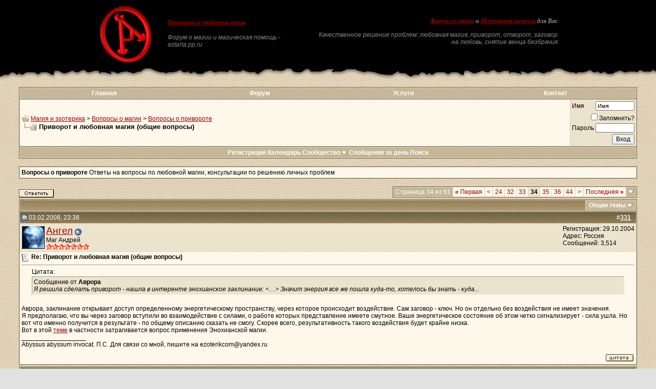

--- FILE ---
content_type: text/html; charset=windows-1251
request_url: http://astarta.pp.ru/forum/showthread.php?s=70806128708e93115d1fa9dd9d7f4103&t=1353&page=34
body_size: 14537
content:
<!DOCTYPE html PUBLIC "-//W3C//DTD XHTML 1.0 Transitional//EN" "http://www.w3.org/TR/xhtml1/DTD/xhtml1-transitional.dtd">
<!-- BEGIN TEMPLATE: SHOWTHREAD -->

<html xmlns="http://www.w3.org/1999/xhtml" dir="ltr" lang="ru">
<head>
	<!-- BEGIN TEMPLATE: headinclude -->
<meta http-equiv="Content-Type" content="text/html; charset=windows-1251" />
<meta name=viewport content="width=device-width, initial-scale=1">
<meta name="generator" content="vBulletin 3.8.7" />

<meta name="keywords" content=" Приворот и любовная магия (общие вопросы), Приворот, Магия, Черная, Белая, Порча, Остуда, Отсушка, Отворот, Проклятие, Сглаз, Заговор, Колдовство, Сниятие, Установка, Защита, Зла, Добра, Каббала, Вуду, Гадание, Таро, Предсказание, Гороскоп, Талисман, Любовь" />
<meta name="description" content="Страница 34- Приворот и любовная магия (общие вопросы) Вопросы о привороте" />


<!-- CSS Stylesheet -->

<!-- CSS Stylesheet -->
<style type="text/css" id="vbulletin_css">
/**
* vBulletin 3.8.7 CSS
* Style: 'Astarta style'; Style ID: 3
*/
body
{
	background: #E1E1E2 url(images/astarta_style/gradients/fon.gif);
	color: #000000;
	font: 12px georgia, verdana, geneva, lucida, 'lucida grande', arial, helvetica, sans-serif;
	margin: 0px 0px 0px 0px;
	padding: 0px;
}
a:link, body_alink
{
	color: #990000;
}
a:visited, body_avisited
{
	color: #990000;
}
a:hover, a:active, body_ahover
{
	color: #FF0000;
}
td, th, p, li
{
	font: 12px georgia, verdana, geneva, lucida, 'lucida grande', arial, helvetica, sans-serif;
}
.tborder
{
	color: #000000;
	border: 1px solid #736A55;
}
.tcat
{
	background: #9A885D url(images/astarta_style/gradients/gradient_tcat.gif) repeat-x top left;
	color: #FFFFFF;
	font: bold 12px georgia, verdana, geneva, lucida, 'lucida grande', arial, helvetica, sans-serif;
}
.tcat a:link, .tcat_alink
{
	color: #ffffff;
	text-decoration: none;
}
.tcat a:visited, .tcat_avisited
{
	color: #ffffff;
	text-decoration: none;
}
.tcat a:hover, .tcat a:active, .tcat_ahover
{
	color: #FFFF66;
	text-decoration: underline;
}
.thead
{
	background: #9A885D url(images/astarta_style/gradients/gradient_thead.gif) repeat-x top left;
	color: #FFFFFF;
	font: bold 12px georgia, tahoma, verdana, geneva, lucida, 'lucida grande', arial, helvetica, sans-serif;
}
.thead a:link, .thead_alink
{
	color: #FFFFFF;
}
.thead a:visited, .thead_avisited
{
	color: #FFFFFF;
}
.thead a:hover, .thead a:active, .thead_ahover
{
	color: #FFFF00;
}
.tfoot
{
	background: #736A55;
	color: #E0E0E0;
}
.tfoot a:link, .tfoot_alink
{
	color: #E0E0E0;
}
.tfoot a:visited, .tfoot_avisited
{
	color: #E0E0E0;
}
.tfoot a:hover, .tfoot a:active, .tfoot_ahover
{
	color: #FFFF66;
}
.alt1, .alt1Active
{
	background: #FEF8EB;
	color: #000000;
}
.alt2, .alt2Active
{
	background: #ECE3CD;
	color: #000000;
}
.inlinemod
{
	background: #FFFFCC;
	color: #000000;
}
.wysiwyg
{
	background: #FEF8EB;
	color: #000000;
	font: 12px georgia, verdana, geneva, lucida, 'lucida grande', arial, helvetica, sans-serif;
	margin: 5px 10px 10px 10px;
	padding: 0px;
}
textarea, .bginput
{
	font: 12px georgia, verdana, geneva, lucida, 'lucida grande', arial, helvetica, sans-serif;
}
.bginput option, .bginput optgroup
{
	font-size: 12px;
	font-family: georgia, verdana, geneva, lucida, 'lucida grande', arial, helvetica, sans-serif;
}
.button
{
	font: 12px georgia, verdana, geneva, lucida, 'lucida grande', arial, helvetica, sans-serif;
}
select
{
	font: 12px georgia, verdana, geneva, lucida, 'lucida grande', arial, helvetica, sans-serif;
}
option, optgroup
{
	font-size: 12px;
	font-family: georgia, verdana, geneva, lucida, 'lucida grande', arial, helvetica, sans-serif;
}
.smallfont
{
	font: 12px georgia, verdana, geneva, lucida, 'lucida grande', arial, helvetica, sans-serif;
}
.time
{
	color: #666666;
}
.navbar
{
	font: 12px georgia, verdana, geneva, lucida, 'lucida grande', arial, helvetica, sans-serif;
}
.highlight
{
	color: #FF0000;
	font-weight: bold;
}
.fjsel
{
	background: #948155;
	color: #E0E0E0;
}
.fjdpth0
{
	background: #F7F7F7;
	color: #000000;
}
.panel
{
	background: #F7F3E8 url(images/astarta_style/gradients/gradient_panel.gif) repeat-x top left;
	color: #000000;
	padding: 10px;
	border: 2px outset;
}
.panelsurround
{
	background: #E9E4D9 url(images/astarta_style/gradients/gradient_panelsurround.gif) repeat-x top left;
	color: #000000;
}
legend
{
	color: #440000;
	font: 12px georgia, tahoma, verdana, geneva, lucida, 'lucida grande', arial, helvetica, sans-serif;
}
.vbmenu_control
{
	background: #C5B797;
	color: #FFFFFF;
	font: bold 12px georgia, tahoma, verdana, geneva, lucida, 'lucida grande', arial, helvetica, sans-serif;
	padding: 3px 6px 3px 6px;
}
.vbmenu_control a:link, .vbmenu_control_alink
{
	color: #FFFFFF;
	text-decoration: none;
}
.vbmenu_control a:visited, .vbmenu_control_avisited
{
	color: #FFFFFF;
	text-decoration: none;
}
.vbmenu_control a:hover, .vbmenu_control a:active, .vbmenu_control_ahover
{
	color: #FFFFFF;
	text-decoration: underline;
}
.vbmenu_popup
{
	background: #FFFFFF;
	color: #000000;
	border: 1px solid #0B198C;
}
.vbmenu_option
{
	background: #DAD1BC;
	color: #000000;
	font: 12px georgia, verdana, geneva, lucida, 'lucida grande', arial, helvetica, sans-serif;
	white-space: nowrap;
	cursor: pointer;
}
.vbmenu_option a:link, .vbmenu_option_alink
{
	color: #330000;
	text-decoration: none;
}
.vbmenu_option a:visited, .vbmenu_option_avisited
{
	color: #330000;
	text-decoration: none;
}
.vbmenu_option a:hover, .vbmenu_option a:active, .vbmenu_option_ahover
{
	color: #FFFFFF;
	text-decoration: none;
}
.vbmenu_hilite
{
	background: #9F906E;
	color: #FFFFFF;
	font: 12px georgia, verdana, geneva, lucida, 'lucida grande', arial, helvetica, sans-serif;
	white-space: nowrap;
	cursor: pointer;
}
.vbmenu_hilite a:link, .vbmenu_hilite_alink
{
	color: #FFFFFF;
	text-decoration: none;
}
.vbmenu_hilite a:visited, .vbmenu_hilite_avisited
{
	color: #FFFFFF;
	text-decoration: none;
}
.vbmenu_hilite a:hover, .vbmenu_hilite a:active, .vbmenu_hilite_ahover
{
	color: #FFFFFF;
	text-decoration: none;
}
/* ***** styling for 'big' usernames on postbit etc. ***** */
.bigusername { font-size: 14pt; }

/* ***** small padding on 'thead' elements ***** */
td.thead, th.thead, div.thead { padding: 4px; }

/* ***** basic styles for multi-page nav elements */
.pagenav a { text-decoration: none; }
.pagenav td { padding: 2px 4px 2px 4px; }

/* ***** de-emphasized text */
.shade, a.shade:link, a.shade:visited { color: #777777; text-decoration: none; }
a.shade:active, a.shade:hover { color: #FF4400; text-decoration: underline; }
.tcat .shade, .thead .shade, .tfoot .shade { color: #DDDDDD; }

/* ***** define margin and font-size for elements inside panels ***** */
.fieldset { margin-bottom: 6px; }
.fieldset, .fieldset td, .fieldset p, .fieldset li { font-size: 11px; }
BODY { MARGIN: 0px; COLOR: black; FONT-FAMILY: times new roman, serif;}
.my { FONT-FAMILY: Georgia; FONT-SIZE: 12px;}
.top_phrase { FONT-FAMILY:Verdana;FONT-WEIGHT:bold;FONT-SIZE:11px;COLOR:#888888;}
.fonup { background-color: #000000; background-image: url(images/astarta_style/gradients/fon_top.gif); background-repeat: repeat-x; background-position: bottom left;}
.fondown { background-color: #ffffff; background-image: url(images/astarta_style/gradients/fon_bottom.gif); background-repeat: repeat-x; background-position: top left;}
</style>
<link rel="stylesheet" type="text/css" href="clientscript/vbulletin_important.css?v=387" />


<!-- / CSS Stylesheet -->

<script type="text/javascript" src="clientscript/yui/yahoo-dom-event/yahoo-dom-event.js?v=387"></script>
<script type="text/javascript" src="clientscript/yui/connection/connection-min.js?v=387"></script>
<script type="text/javascript">
<!--
var SESSIONURL = "s=5a5eb09af685941561024ac1a450e7a3&";
var SECURITYTOKEN = "guest";
var IMGDIR_MISC = "images/astarta_style/misc";
var vb_disable_ajax = parseInt("0", 10);
// -->
</script>
<script type="text/javascript" src="clientscript/vbulletin_global.js?v=387"></script>
<script type="text/javascript" src="clientscript/vbulletin_menu.js?v=387"></script>


	<link rel="alternate" type="application/rss+xml" title="Магия и эзотерика RSS Feed" href="external.php?type=RSS2" />
	
		<link rel="alternate" type="application/rss+xml" title="Магия и эзотерика - Вопросы о привороте - RSS Feed" href="external.php?type=RSS2&amp;forumids=51" />
	

<!-- END TEMPLATE: headinclude -->
	<title> Приворот и любовная магия (общие вопросы) - Страница 34 - Магия и эзотерика</title>
	<script type="text/javascript" src="clientscript/vbulletin_post_loader.js?v=387"></script>
	<style type="text/css" id="vbulletin_showthread_css">
	<!--
	
	#links div { white-space: nowrap; }
	#links img { vertical-align: middle; }
	-->
	</style>
</head>
<body onload="">
<!-- BEGIN TEMPLATE: header -->
<!-- logo -->
<table width="100%" height="100%" align="center" cellSpacing=0 cellPadding=0 border=0>
  <tr>
    <td class="fonup" valign="top" align="middle" background="images/astarta_style/gradients/fon_top.gif" height="155">
      <table width="70%" height="155" align="center" cellSpacing="0" cellPadding="0" border="0">
        <tr><td height="10"></td></tr>
        <tr>
		<td class="top_phrase" width="115" vAlign="top">
		  
		  <a href="index.php?s=5a5eb09af685941561024ac1a450e7a3"><img src="/img/logo.gif" width="105" height="113" border="0" alt="Магия и эзотерика" /></a>
		  
		  </td>
		  
		  <td class="top_phrase" width="245" vAlign="top" align="left">
		  
		  <br /><p align="left"><h1><span style="font-size: 12px; font-style:italic"><b><a href="/">Приворот и любовная магия</a></b></span></h1></p>
		  
		  <p><i>Форум о магии и магическая помощь - astarta.pp.ru</i></p>
		  
		  </td>
          
		  <td class="top_phrase" width=400 align="right" valign="top">
		  
		  <br /><br /><span style="font-size: 12px; font-style:italic"><b><a href="index.php">Форум по магии</a> и <a href="magic.php">Магическая помощь</a> для Вас</b></span>
		  
		  <p><i>Качественное решение проблем: любовная магия, приворот, отворот, заговор на любовь, снятие венца безбрачия</i></p>
          
          
		  </td>
        </tr>
      </table>
    </td>
  </tr>
</table>
<!-- /logo -->

<!-- content table -->
<!-- BEGIN TEMPLATE: spacer_open -->
<!-- open content container -->

<div align="center">
	<div class="page" style="width:95%; text-align:left">
		<div style="padding:0px 5px 0px 5px" align="left">

<!-- END TEMPLATE: spacer_open -->



<!-- BEGIN TEMPLATE: ad_header_end -->

<!-- END TEMPLATE: ad_header_end -->
<!-- END TEMPLATE: header -->
<!-- BEGIN TEMPLATE: navbar -->
<br />
<!-- nav buttons bar -->
<div class="tborder" style="padding:1px; border-bottom-width:0px">
	<table cellpadding="0" cellspacing="0" border="0" width="100%" align="center">
	<tr align="center">
<td class="vbmenu_control"><a href="http://astarta.pp.ru">Главная</a></td>
<td class="vbmenu_control"><a href="http://astarta.pp.ru/forum">Форум</a></td>
<td class="vbmenu_control"><a href="/forum/magic.php">Услуги</a></td>
<td class="vbmenu_control"><a href="/forum/forkont.php">Контакт</a></td>
		</tr>
	</table>
</div>
<!-- / nav buttons bar -->
<!-- breadcrumb, login, pm info -->
<table class="tborder" cellpadding="3" cellspacing="1" border="0" width="100%" align="center">
<tr>
	<td class="alt1" width="100%">
		
			<table cellpadding="0" cellspacing="0" border="0">
			<tr valign="bottom">
				<td><a href="#" onclick="history.back(1); return false;"><img src="images/astarta_style/misc/navbits_start.gif" alt="Вернуться" border="0" /></a></td>
				<td>&nbsp;</td>
				<td width="100%"><span class="navbar"><a href="index.php?s=5a5eb09af685941561024ac1a450e7a3" accesskey="1">Магия и эзотерика</a></span> <!-- BEGIN TEMPLATE: navbar_link -->

	<span class="navbar">&gt; <a href="forumdisplay.php?s=5a5eb09af685941561024ac1a450e7a3&amp;f=14">Вопросы о магии</a></span>


<!-- END TEMPLATE: navbar_link --><!-- BEGIN TEMPLATE: navbar_link -->

	<span class="navbar">&gt; <a href="forumdisplay.php?s=5a5eb09af685941561024ac1a450e7a3&amp;f=51">Вопросы о привороте</a></span>


<!-- END TEMPLATE: navbar_link --></td>
			</tr>
			<tr>
				<td class="navbar" style="font-size:10pt; padding-top:1px" colspan="3"><a href="/forum/showthread.php?s=70806128708e93115d1fa9dd9d7f4103&amp;t=1353&amp;page=34"><img class="inlineimg" src="images/astarta_style/misc/navbits_finallink_ltr.gif" alt="Перезагрузить страницу" border="0" /></a> <strong><!-- BEGIN TEMPLATE: navbar_link -->

	 Приворот и любовная магия (общие вопросы)


<!-- END TEMPLATE: navbar_link --></strong></td>
			</tr>
			</table>
		
	</td>

	<td class="alt2" nowrap="nowrap" style="padding:0px">
		<!-- login form -->
		<form action="login.php?do=login" method="post" onsubmit="md5hash(vb_login_password, vb_login_md5password, vb_login_md5password_utf, 0)">
		<script type="text/javascript" src="clientscript/vbulletin_md5.js?v=387"></script>
		<table cellpadding="0" cellspacing="3" border="0">
		<tr>
			<td class="smallfont" style="white-space: nowrap;"><label for="navbar_username">Имя</label></td>
			<td><input type="text" class="bginput" style="font-size: 11px" name="vb_login_username" id="navbar_username" size="10" accesskey="u" tabindex="101" value="Имя" onfocus="if (this.value == 'Имя') this.value = '';" /></td>
		</tr>
<tr ALIGN=RIGHT>
<td colspan="2" class="smallfont" nowrap="nowrap"><label for="cb_cookieuser_navbar"><input type="checkbox" name="cookieuser" value="1" tabindex="103" id="cb_cookieuser_navbar" accesskey="c" />Запомнить?</label></td>
		</tr>
		<tr>
			<td class="smallfont"><label for="navbar_password">Пароль</label></td>
			<td><input type="password" class="bginput" style="font-size: 11px" name="vb_login_password" id="navbar_password" size="10" tabindex="102" /></td>
</tr>
<tr ALIGN=RIGHT>
			<td colspan="2"><input type="submit" class="button" value="Вход" tabindex="104" title="Введите ваше имя пользователя и пароль, чтобы войти, или нажмите кнопку 'Регистрация', чтобы зарегистрироваться." accesskey="s" /></td>
		</tr>
		</table>
		<input type="hidden" name="s" value="5a5eb09af685941561024ac1a450e7a3" />
		<input type="hidden" name="securitytoken" value="guest" />
		<input type="hidden" name="do" value="login" />
		<input type="hidden" name="vb_login_md5password" />
		<input type="hidden" name="vb_login_md5password_utf" />
		</form>
		<!-- / login form -->
	</td>

</tr>
</table>
<!-- / breadcrumb, login, pm info -->

<!-- nav buttons bar -->
<div class="tborder" style="padding:1px; border-top-width:0px">
	<table width="100%" cellpadding="0" cellspacing="0" border="0" align="center">
	<tr align="center">
	<td class="vbmenu_control">
		
		
			<a href="register.php?s=5a5eb09af685941561024ac1a450e7a3" rel="nofollow">Регистрация</a>
		
		
		<a href="calendar.php?s=5a5eb09af685941561024ac1a450e7a3">Календарь</a>
		
			<a id="community" href="/forum/showthread.php?t=1353&amp;page=34&amp;nojs=1#community" rel="nofollow" accesskey="6">Сообщество</a> <script type="text/javascript"> vbmenu_register("community"); </script>
		
		
			
				
				<a href="search.php?s=5a5eb09af685941561024ac1a450e7a3&amp;do=getdaily" accesskey="2">Сообщения за день</a>
				
				<a id="navbar_search" href="search.php?s=5a5eb09af685941561024ac1a450e7a3" accesskey="4" rel="nofollow">Поиск</a> 
			
			
		
		
		
		</td>
		</tr>
	</table>
</div>
<!-- / nav buttons bar -->

<br />




	<table class="tborder" cellpadding="3" cellspacing="1" border="0" width="100%" align="center">
	<tr>
		<td class="alt1" width="100%"><strong>Вопросы о привороте</strong> <span class="smallfont">Ответы на вопросы по любовной магии, консультации по решению личных проблем</span></td>
	</tr>
	</table>
	<br />



<!-- NAVBAR POPUP MENUS -->

	
	<!-- community link menu -->
	<div class="vbmenu_popup" id="community_menu" style="display:none;margin-top:3px" align="left">
		<table cellpadding="4" cellspacing="1" border="0">
		<tr><td class="thead">Ссылки сообщества</td></tr>
		
		
		
		
		
			<tr><td class="vbmenu_option"><a href="memberlist.php?s=5a5eb09af685941561024ac1a450e7a3">Пользователи</a></td></tr>
		
		
		</table>
	</div>
	<!-- / community link menu -->
	
	
	
	<!-- header quick search form -->
	<div class="vbmenu_popup" id="navbar_search_menu" style="display:none;margin-top:3px" align="left">
		<table cellpadding="4" cellspacing="1" border="0">
		<tr>
			<td class="thead">Поиск по форуму</td>
		</tr>
		<tr>
			<td class="vbmenu_option" title="nohilite">
				<form action="search.php?do=process" method="post">

					<input type="hidden" name="do" value="process" />
					<input type="hidden" name="quicksearch" value="1" />
					<input type="hidden" name="childforums" value="1" />
					<input type="hidden" name="exactname" value="1" />
					<input type="hidden" name="s" value="5a5eb09af685941561024ac1a450e7a3" />
					<input type="hidden" name="securitytoken" value="guest" />
					<div><input type="text" class="bginput" name="query" size="25" tabindex="1001" /><input type="submit" class="button" value="Вперёд" tabindex="1004" /></div>
					<div style="margin-top:3px">
						<label for="rb_nb_sp0"><input type="radio" name="showposts" value="0" id="rb_nb_sp0" tabindex="1002" checked="checked" />Отобразить темы</label>
						&nbsp;
						<label for="rb_nb_sp1"><input type="radio" name="showposts" value="1" id="rb_nb_sp1" tabindex="1003" />Отображать сообщения</label>
					</div>
				</form>
			</td>
		</tr>
		
		<tr>
			<td class="vbmenu_option"><a href="search.php?s=5a5eb09af685941561024ac1a450e7a3" accesskey="4" rel="nofollow">Расширенный поиск</a></td>
		</tr>
		
		</table>
	</div>
	<!-- / header quick search form -->
	
	
	
<!-- / NAVBAR POPUP MENUS -->

<!-- PAGENAV POPUP -->
	<div class="vbmenu_popup" id="pagenav_menu" style="display:none">
		<table cellpadding="4" cellspacing="1" border="0">
		<tr>
			<td class="thead" nowrap="nowrap">К странице...</td>
		</tr>
		<tr>
			<td class="vbmenu_option" title="nohilite">
			<form action="index.php" method="get" onsubmit="return this.gotopage()" id="pagenav_form">
				<input type="text" class="bginput" id="pagenav_itxt" style="font-size:11px" size="4" />
				<input type="button" class="button" id="pagenav_ibtn" value="Вперёд" />
			</form>
			</td>
		</tr>
		</table>
	</div>
<!-- / PAGENAV POPUP -->




<!-- BEGIN TEMPLATE: ad_navbar_below -->

<!-- END TEMPLATE: ad_navbar_below -->
<!-- END TEMPLATE: navbar -->





<a name="poststop" id="poststop"></a>

<!-- controls above postbits -->
<table cellpadding="0" cellspacing="0" border="0" width="100%" style="margin-bottom:3px">
<tr valign="bottom">
	
		<td class="smallfont"><a href="newreply.php?s=5a5eb09af685941561024ac1a450e7a3&amp;do=newreply&amp;noquote=1&amp;p=12162" rel="nofollow"><img src="images/astarta_style/buttons/reply.gif" alt="Ответ" border="0" /></a></td>
	
	<td align="right"><!-- BEGIN TEMPLATE: pagenav -->
<div class="pagenav" align="right">
<table class="tborder" cellpadding="3" cellspacing="1" border="0">
<tr>
	<td class="vbmenu_control" style="font-weight:normal">Страница 34 из 61</td>
	<td class="alt1" nowrap="nowrap"><a rel="start" class="smallfont" href="showthread.php?s=5a5eb09af685941561024ac1a450e7a3&amp;t=1353" title="Первая страница - с 1 по 10 из 606"><strong>&laquo;</strong> Первая</a></td>
	<td class="alt1"><a rel="prev" class="smallfont" href="showthread.php?s=5a5eb09af685941561024ac1a450e7a3&amp;t=1353&amp;page=33" title="Предыдущая страница - с 321 по 330 из 606">&lt;</a></td>
	<!-- BEGIN TEMPLATE: pagenav_pagelinkrel -->
<td class="alt1"><a class="smallfont" href="showthread.php?s=5a5eb09af685941561024ac1a450e7a3&amp;t=1353&amp;page=24" title="с 231 по 240 из 606"><!---10-->24</a></td>
<!-- END TEMPLATE: pagenav_pagelinkrel --><!-- BEGIN TEMPLATE: pagenav_pagelink -->
<td class="alt1"><a class="smallfont" href="showthread.php?s=5a5eb09af685941561024ac1a450e7a3&amp;t=1353&amp;page=32" title="с 311 по 320 из 606">32</a></td>
<!-- END TEMPLATE: pagenav_pagelink --><!-- BEGIN TEMPLATE: pagenav_pagelink -->
<td class="alt1"><a class="smallfont" href="showthread.php?s=5a5eb09af685941561024ac1a450e7a3&amp;t=1353&amp;page=33" title="с 321 по 330 из 606">33</a></td>
<!-- END TEMPLATE: pagenav_pagelink --><!-- BEGIN TEMPLATE: pagenav_curpage -->
	<td class="alt2"><span class="smallfont" title="Показано с 331 по 340 из 606."><strong>34</strong></span></td>
 
<!-- END TEMPLATE: pagenav_curpage --><!-- BEGIN TEMPLATE: pagenav_pagelink -->
<td class="alt1"><a class="smallfont" href="showthread.php?s=5a5eb09af685941561024ac1a450e7a3&amp;t=1353&amp;page=35" title="с 341 по 350 из 606">35</a></td>
<!-- END TEMPLATE: pagenav_pagelink --><!-- BEGIN TEMPLATE: pagenav_pagelink -->
<td class="alt1"><a class="smallfont" href="showthread.php?s=5a5eb09af685941561024ac1a450e7a3&amp;t=1353&amp;page=36" title="с 351 по 360 из 606">36</a></td>
<!-- END TEMPLATE: pagenav_pagelink --><!-- BEGIN TEMPLATE: pagenav_pagelinkrel -->
<td class="alt1"><a class="smallfont" href="showthread.php?s=5a5eb09af685941561024ac1a450e7a3&amp;t=1353&amp;page=44" title="с 431 по 440 из 606"><!--+10-->44</a></td>
<!-- END TEMPLATE: pagenav_pagelinkrel -->
	<td class="alt1"><a rel="next" class="smallfont" href="showthread.php?s=5a5eb09af685941561024ac1a450e7a3&amp;t=1353&amp;page=35" title="Следующая страница - с 341 по 350 из 606">&gt;</a></td>
	<td class="alt1" nowrap="nowrap"><a class="smallfont" href="showthread.php?s=5a5eb09af685941561024ac1a450e7a3&amp;t=1353&amp;page=61" title="Последняя страница - с 601 по 606 из 606">Последняя <strong>&raquo;</strong></a></td>
	<td class="vbmenu_control" title="showthread.php?s=5a5eb09af685941561024ac1a450e7a3&amp;t=1353"><a name="PageNav"></a></td>
</tr>
</table>
</div>
<!-- END TEMPLATE: pagenav --></td>
</tr>
</table>
<!-- / controls above postbits -->

<!-- toolbar -->
<table class="tborder" cellpadding="3" cellspacing="1" border="0" width="100%" align="center" style="border-bottom-width:0px">
<tr>
	<td class="tcat" width="100%">
		<div class="smallfont">
		
		&nbsp;
		</div>
	</td>
	<td class="vbmenu_control" id="threadtools" nowrap="nowrap">
		<a href="/forum/showthread.php?t=1353&amp;page=34&amp;nojs=1#goto_threadtools">Опции темы</a>
		<script type="text/javascript"> vbmenu_register("threadtools"); </script>
	</td>
	
	
	

	

</tr>
</table>
<!-- / toolbar -->



<!-- end content table -->
<!-- BEGIN TEMPLATE: spacer_close -->

		</div>
	</div>
</div>

<!-- / close content container -->
<!-- END TEMPLATE: spacer_close -->
<!-- / end content table -->





<div id="posts"><!-- BEGIN TEMPLATE: postbit_wrapper -->
<!-- post #12162 -->

	<!-- BEGIN TEMPLATE: spacer_open -->
<!-- open content container -->

<div align="center">
	<div class="page" style="width:95%; text-align:left">
		<div style="padding:0px 5px 0px 5px" align="left">

<!-- END TEMPLATE: spacer_open -->
	<div id="edit12162" style="padding:0px 0px 3px 0px">
	<!-- this is not the last post shown on the page -->


<!-- BEGIN TEMPLATE: postbit -->

<table class="tborder" id="post12162" cellpadding="3" cellspacing="1" border="0" width="100%" align="center">
<tr>
	<td class="thead" >
		<div class="normal" style="float:right">
			&nbsp;
			#<a href="showpost.php?s=5a5eb09af685941561024ac1a450e7a3&amp;p=12162&amp;postcount=331" target="new" rel="nofollow" id="postcount12162" name="331"><strong>331</strong></a> &nbsp;
			
			
			
			
			
		</div>

		<div class="normal">
			<!-- status icon and date -->
			<a name="post12162"><img class="inlineimg" src="images/astarta_style/statusicon/post_old.gif" alt="Старый" border="0" /></a>
			
				03.02.2008, 23:38
			
			
			<!-- / status icon and date -->
		</div>
	</td>
</tr>
<tr>
	<td class="alt2" style="padding:0px">
		<!-- user info -->
		<table cellpadding="0" cellspacing="3" border="0" width="100%">
		<tr>
			<td class="alt2"><a href="member.php?s=5a5eb09af685941561024ac1a450e7a3&amp;u=1"><img src="image.php?s=5a5eb09af685941561024ac1a450e7a3&amp;u=1&amp;dateline=1148822074"   alt="Аватар для Ангел" border="0" /></a></td>
			<td nowrap="nowrap">

				<div id="postmenu_12162">
					
					<a class="bigusername" href="member.php?s=5a5eb09af685941561024ac1a450e7a3&amp;u=1">Ангел</a>
					<!-- BEGIN TEMPLATE: postbit_onlinestatus -->
<img class="inlineimg" src="images/astarta_style/statusicon/user_offline.gif" alt="Ангел вне форума" border="0" />


<!-- END TEMPLATE: postbit_onlinestatus -->
					<script type="text/javascript"> vbmenu_register("postmenu_12162", true); </script>
					
				</div>

				<div class="smallfont">Маг Андрей</div>
				<div class="smallfont"><img src="images/rank_blood.gif" alt="" border="" /><img src="images/rank_blood.gif" alt="" border="" /><img src="images/rank_blood.gif" alt="" border="" /><img src="images/rank_blood.gif" alt="" border="" /><img src="images/rank_blood.gif" alt="" border="" /><img src="images/rank_blood.gif" alt="" border="" /><img src="images/rank_blood.gif" alt="" border="" /></div>
				

			</td>
			<td width="100%">&nbsp;</td>
			<td valign="top" nowrap="nowrap">

				<div class="smallfont">
					<div>Регистрация: 29.10.2004</div>
					<div>Адрес: Россия</div>
					
					<div>
						Сообщений: 3,514
					</div>
					
					
					
					
					<div>    </div>
				</div>

			</td>
		</tr>
		</table>
		<!-- / user info -->
	</td>
</tr>
<tr>
	
	<td class="alt1" id="td_post_12162">
		
	<!-- message, attachments, sig -->

		

		
			<!-- icon and title -->
			<div class="smallfont">
				<img class="inlineimg" src="http://www.astarta.pp.ru/forum/images/icons/icon1.gif" alt="По умолчанию" border="0" />
				<strong>Re:  Приворот и любовная магия (общие вопросы)</strong>
			</div>
			<hr size="1" style="color:; background-color:" />
			<!-- / icon and title -->
		

		<!-- message -->
		<div id="post_message_12162">
			<!-- BEGIN TEMPLATE: ad_showthread_firstpost_start -->

<!-- END TEMPLATE: ad_showthread_firstpost_start -->
			<!-- BEGIN TEMPLATE: bbcode_quote -->
<div style="margin:20px; margin-top:5px; ">
	<div class="smallfont" style="margin-bottom:2px">Цитата:</div>
	<table cellpadding="3" cellspacing="0" border="0" width="100%">
	<tr>
		<td class="alt2" style="border:1px inset">
			
				<div>
					Сообщение от <strong>Аврора</strong>
					
				</div>
				<div style="font-style:italic">Я решила сделать приворот - нашла в интеренте энохианское заклинание: <…> Значит энергия все же пошла куда-то, хотелось бы знать - куда...</div>
			
		</td>
	</tr>
	</table>
</div>
<!-- END TEMPLATE: bbcode_quote -->Аврора, заклинание открывает доступ определенному энергетическому пространству, через которое происходит воздействие. Сам заговор - ключ. Но он отдельно без воздействия не имеет значения.<br />
Я предполагаю, что вы через заговор вступили во взаимодействие с силами, о работе которых представление имеете смутное. Ваше энергетическое состояние об этом четко сигнализирует - сила ушла. Но вот что именно получится в результате - по общему описанию сказать не смогу. Скорее всего, результативность такого воздействия будет крайне низка.<br />
Вот в этой <a href="http://astarta.pp.ru/forum/showthread.php?t=355" target="_blank">теме</a> в частности затрагивается вопрос применения Энохианской магии.
		</div>
		<!-- / message -->

		

		
		<!-- BEGIN TEMPLATE: ad_showthread_firstpost_sig -->

<!-- END TEMPLATE: ad_showthread_firstpost_sig -->

		
		<!-- sig -->
			<div>
				__________________<br />
				Abyssus abyssum invocat. П.С. Для связи со мной, пишите на ezoterikcom@yandex.ru
			</div>
		<!-- / sig -->
		

		

		

		<div style="margin-top: 10px" align="right">
			<!-- controls -->
			
			
			
				<a href="newreply.php?s=5a5eb09af685941561024ac1a450e7a3&amp;do=newreply&amp;p=12162" rel="nofollow"><img src="images/astarta_style/buttons/quote.gif" alt="Ответить с цитированием" border="0" /></a>
			
			
			
			
			
			
			
				
			
			
			<!-- / controls -->
		</div>

	<!-- message, attachments, sig -->

	</td>
</tr>
</table>


 
<!-- post 12162 popup menu -->
<div class="vbmenu_popup" id="postmenu_12162_menu" style="display:none;">
	<table cellpadding="4" cellspacing="1" border="0">
	<tr>
		<td class="thead">Ангел</td>
	</tr>
	
		<tr><td class="vbmenu_option"><a href="member.php?s=5a5eb09af685941561024ac1a450e7a3&amp;u=1">Посмотреть профиль</a></td></tr>
	
	
	
	
		<tr><td class="vbmenu_option"><a href="http://astarta.info">Посетить домашнюю страницу Ангел</a></td></tr>
	
	
		<tr><td class="vbmenu_option"><a href="search.php?s=5a5eb09af685941561024ac1a450e7a3&amp;do=finduser&amp;u=1" rel="nofollow">Найти все сообщения от Ангел</a></td></tr>
	
	
	
	</table>
</div>
<!-- / post 12162 popup menu -->

<!-- END TEMPLATE: postbit -->


	</div>
	<!-- BEGIN TEMPLATE: spacer_close -->

		</div>
	</div>
</div>

<!-- / close content container -->
<!-- END TEMPLATE: spacer_close -->

<!-- / post #12162 -->
<!-- END TEMPLATE: postbit_wrapper --><!-- BEGIN TEMPLATE: ad_showthread_firstpost -->

<!-- END TEMPLATE: ad_showthread_firstpost --><!-- BEGIN TEMPLATE: postbit_wrapper -->
<!-- post #12163 -->

	<!-- BEGIN TEMPLATE: spacer_open -->
<!-- open content container -->

<div align="center">
	<div class="page" style="width:95%; text-align:left">
		<div style="padding:0px 5px 0px 5px" align="left">

<!-- END TEMPLATE: spacer_open -->
	<div id="edit12163" style="padding:0px 0px 3px 0px">
	<!-- this is not the last post shown on the page -->


<!-- BEGIN TEMPLATE: postbit -->

<table class="tborder" id="post12163" cellpadding="3" cellspacing="1" border="0" width="100%" align="center">
<tr>
	<td class="thead" >
		<div class="normal" style="float:right">
			&nbsp;
			#<a href="showpost.php?s=5a5eb09af685941561024ac1a450e7a3&amp;p=12163&amp;postcount=332" target="new" rel="nofollow" id="postcount12163" name="332"><strong>332</strong></a> &nbsp;
			
			
			
			
			
		</div>

		<div class="normal">
			<!-- status icon and date -->
			<a name="post12163"><img class="inlineimg" src="images/astarta_style/statusicon/post_old.gif" alt="Старый" border="0" /></a>
			
				03.02.2008, 23:54
			
			
			<!-- / status icon and date -->
		</div>
	</td>
</tr>
<tr>
	<td class="alt2" style="padding:0px">
		<!-- user info -->
		<table cellpadding="0" cellspacing="3" border="0" width="100%">
		<tr>
			<td class="alt2"><a href="member.php?s=5a5eb09af685941561024ac1a450e7a3&amp;u=1"><img src="image.php?s=5a5eb09af685941561024ac1a450e7a3&amp;u=1&amp;dateline=1148822074"   alt="Аватар для Ангел" border="0" /></a></td>
			<td nowrap="nowrap">

				<div id="postmenu_12163">
					
					<a class="bigusername" href="member.php?s=5a5eb09af685941561024ac1a450e7a3&amp;u=1">Ангел</a>
					<!-- BEGIN TEMPLATE: postbit_onlinestatus -->
<img class="inlineimg" src="images/astarta_style/statusicon/user_offline.gif" alt="Ангел вне форума" border="0" />


<!-- END TEMPLATE: postbit_onlinestatus -->
					<script type="text/javascript"> vbmenu_register("postmenu_12163", true); </script>
					
				</div>

				<div class="smallfont">Маг Андрей</div>
				<div class="smallfont"><img src="images/rank_blood.gif" alt="" border="" /><img src="images/rank_blood.gif" alt="" border="" /><img src="images/rank_blood.gif" alt="" border="" /><img src="images/rank_blood.gif" alt="" border="" /><img src="images/rank_blood.gif" alt="" border="" /><img src="images/rank_blood.gif" alt="" border="" /><img src="images/rank_blood.gif" alt="" border="" /></div>
				

			</td>
			<td width="100%">&nbsp;</td>
			<td valign="top" nowrap="nowrap">

				<div class="smallfont">
					<div>Регистрация: 29.10.2004</div>
					<div>Адрес: Россия</div>
					
					<div>
						Сообщений: 3,514
					</div>
					
					
					
					
					<div>    </div>
				</div>

			</td>
		</tr>
		</table>
		<!-- / user info -->
	</td>
</tr>
<tr>
	
	<td class="alt1" id="td_post_12163">
		
	<!-- message, attachments, sig -->

		

		
			<!-- icon and title -->
			<div class="smallfont">
				<img class="inlineimg" src="http://www.astarta.pp.ru/forum/images/icons/icon1.gif" alt="По умолчанию" border="0" />
				<strong>Re:  Приворот и любовная магия (общие вопросы)</strong>
			</div>
			<hr size="1" style="color:; background-color:" />
			<!-- / icon and title -->
		

		<!-- message -->
		<div id="post_message_12163">
			
			<!-- BEGIN TEMPLATE: bbcode_quote -->
<div style="margin:20px; margin-top:5px; ">
	<div class="smallfont" style="margin-bottom:2px">Цитата:</div>
	<table cellpadding="3" cellspacing="0" border="0" width="100%">
	<tr>
		<td class="alt2" style="border:1px inset">
			
				<div>
					Сообщение от <strong>татьяна</strong>
					
				</div>
				<div style="font-style:italic">Как же мне его вернуть, только черная магия помочь может?</div>
			
		</td>
	</tr>
	</table>
</div>
<!-- END TEMPLATE: bbcode_quote -->Татьяна, здравствуйте.<br />
Посмотрите, пожалуйста, повнимательнее наш форум. Вопрос о применении магии для возврата чувств и отношений поднимался неоднократно. Уверен, вы сможете найти для себя много полезной информации и о сути приворотных воздействий, и о магии в целом.<br />
По вашей ситуации без проведения диагностического просмотра однозначно делать выводы нет возможности. Тем более достоверно вам сообщить, о том, поможет ли вам какая-то женщина молитвами или другими воздействиями. Вы, пожалуйста, эти вопросы обсуждайте непосредственно с человеком, оказывающим вам помощь. Уверен, будучи знакомой с вашей конкретной ситуацией, она сможет дать более четкие ответы.<br />
Далее, если касаться вопроса приворотов. Ваше поведение после такого рода воздействия должно ориентироваться на характер сложившихся взаимосвязей. В некоторых ситуациях крайне необходимо поддерживать и развивать контакты на положительной основе – без ругани, скандалов и выяснения отношений. В другом случае наиболее оправданной и эффективной может стать стратегия временного прекращения отношений с тем расчетом, что это поможет подтолкнуть вашего возлюбленного на проявление имеющейся и усиливающейся привязанности. Т.е., опять же, не зная сути вашей проблемы однозначно вам рекомендовать, как поступать, нельзя. Возможно, бездействием вы только отдаляетесь друг от друга. Но может быть и так, что временное прекращение отношений стимулирует его на самостоятельные действия в последствии.<br />
По описанию, понимаю, что в вашей ситуации конфликты проявляются уже достаточно давно. Видимо, у вас разные характеры и жизненные приоритеты. Хотя, даже не смотря на негатив, вы стараетесь его преодолеть. Значит, чувственная привязанность имеется и у вас и, возможно, у него. Рекомендую вам постараться проанализировать ваше прошлое, обнаружить причины возникновения постоянных проблем во взаимоотношениях. Найдете источник «болезни» - сумеете ее преодолеть. Не просто заговорами, нахватанными из популярной литературы, а осознанным и целенаправленным действием на основе четкого представления о ситуации.
		</div>
		<!-- / message -->

		

		
		

		
		<!-- sig -->
			<div>
				__________________<br />
				Abyssus abyssum invocat. П.С. Для связи со мной, пишите на ezoterikcom@yandex.ru
			</div>
		<!-- / sig -->
		

		

		

		<div style="margin-top: 10px" align="right">
			<!-- controls -->
			
			
			
				<a href="newreply.php?s=5a5eb09af685941561024ac1a450e7a3&amp;do=newreply&amp;p=12163" rel="nofollow"><img src="images/astarta_style/buttons/quote.gif" alt="Ответить с цитированием" border="0" /></a>
			
			
			
			
			
			
			
				
			
			
			<!-- / controls -->
		</div>

	<!-- message, attachments, sig -->

	</td>
</tr>
</table>


 
<!-- post 12163 popup menu -->
<div class="vbmenu_popup" id="postmenu_12163_menu" style="display:none;">
	<table cellpadding="4" cellspacing="1" border="0">
	<tr>
		<td class="thead">Ангел</td>
	</tr>
	
		<tr><td class="vbmenu_option"><a href="member.php?s=5a5eb09af685941561024ac1a450e7a3&amp;u=1">Посмотреть профиль</a></td></tr>
	
	
	
	
		<tr><td class="vbmenu_option"><a href="http://astarta.info">Посетить домашнюю страницу Ангел</a></td></tr>
	
	
		<tr><td class="vbmenu_option"><a href="search.php?s=5a5eb09af685941561024ac1a450e7a3&amp;do=finduser&amp;u=1" rel="nofollow">Найти все сообщения от Ангел</a></td></tr>
	
	
	
	</table>
</div>
<!-- / post 12163 popup menu -->

<!-- END TEMPLATE: postbit -->


	</div>
	<!-- BEGIN TEMPLATE: spacer_close -->

		</div>
	</div>
</div>

<!-- / close content container -->
<!-- END TEMPLATE: spacer_close -->

<!-- / post #12163 -->
<!-- END TEMPLATE: postbit_wrapper --><!-- BEGIN TEMPLATE: postbit_wrapper -->
<!-- post #12165 -->

	<!-- BEGIN TEMPLATE: spacer_open -->
<!-- open content container -->

<div align="center">
	<div class="page" style="width:95%; text-align:left">
		<div style="padding:0px 5px 0px 5px" align="left">

<!-- END TEMPLATE: spacer_open -->
	<div id="edit12165" style="padding:0px 0px 3px 0px">
	<!-- this is not the last post shown on the page -->


<!-- BEGIN TEMPLATE: postbit -->

<table class="tborder" id="post12165" cellpadding="3" cellspacing="1" border="0" width="100%" align="center">
<tr>
	<td class="thead" >
		<div class="normal" style="float:right">
			&nbsp;
			#<a href="showpost.php?s=5a5eb09af685941561024ac1a450e7a3&amp;p=12165&amp;postcount=333" target="new" rel="nofollow" id="postcount12165" name="333"><strong>333</strong></a> &nbsp;
			
			
			
			
			
		</div>

		<div class="normal">
			<!-- status icon and date -->
			<a name="post12165"><img class="inlineimg" src="images/astarta_style/statusicon/post_old.gif" alt="Старый" border="0" /></a>
			
				04.02.2008, 19:15
			
			
			<!-- / status icon and date -->
		</div>
	</td>
</tr>
<tr>
	<td class="alt2" style="padding:0px">
		<!-- user info -->
		<table cellpadding="0" cellspacing="3" border="0" width="100%">
		<tr>
			
			<td nowrap="nowrap">

				<div id="postmenu_12165">
					
					<a class="bigusername" href="member.php?s=5a5eb09af685941561024ac1a450e7a3&amp;u=5192">татьяна</a>
					<!-- BEGIN TEMPLATE: postbit_onlinestatus -->
<img class="inlineimg" src="images/astarta_style/statusicon/user_offline.gif" alt="татьяна вне форума" border="0" />


<!-- END TEMPLATE: postbit_onlinestatus -->
					<script type="text/javascript"> vbmenu_register("postmenu_12165", true); </script>
					
				</div>

				<div class="smallfont">Новичок</div>
				
				

			</td>
			<td width="100%">&nbsp;</td>
			<td valign="top" nowrap="nowrap">

				<div class="smallfont">
					<div>Регистрация: 26.01.2008</div>
					
					
					<div>
						Сообщений: 14
					</div>
					
					
					
					
					<div>    </div>
				</div>

			</td>
		</tr>
		</table>
		<!-- / user info -->
	</td>
</tr>
<tr>
	
	<td class="alt1" id="td_post_12165">
		
	<!-- message, attachments, sig -->

		

		
			<!-- icon and title -->
			<div class="smallfont">
				<img class="inlineimg" src="http://www.astarta.pp.ru/forum/images/icons/icon1.gif" alt="По умолчанию" border="0" />
				<strong>Re:  Приворот и любовная магия (общие вопросы)</strong>
			</div>
			<hr size="1" style="color:; background-color:" />
			<!-- / icon and title -->
		

		<!-- message -->
		<div id="post_message_12165">
			
			Спасибо, Ангел! Да я в себе все готова изменить ради него, только он не верит и не хочет даже общаться. Поэтому я хочу сделать приворот.
		</div>
		<!-- / message -->

		

		
		

		

		

		

		<div style="margin-top: 10px" align="right">
			<!-- controls -->
			
			
			
				<a href="newreply.php?s=5a5eb09af685941561024ac1a450e7a3&amp;do=newreply&amp;p=12165" rel="nofollow"><img src="images/astarta_style/buttons/quote.gif" alt="Ответить с цитированием" border="0" /></a>
			
			
			
			
			
			
			
				
			
			
			<!-- / controls -->
		</div>

	<!-- message, attachments, sig -->

	</td>
</tr>
</table>


 
<!-- post 12165 popup menu -->
<div class="vbmenu_popup" id="postmenu_12165_menu" style="display:none;">
	<table cellpadding="4" cellspacing="1" border="0">
	<tr>
		<td class="thead">татьяна</td>
	</tr>
	
		<tr><td class="vbmenu_option"><a href="member.php?s=5a5eb09af685941561024ac1a450e7a3&amp;u=5192">Посмотреть профиль</a></td></tr>
	
	
	
	
	
		<tr><td class="vbmenu_option"><a href="search.php?s=5a5eb09af685941561024ac1a450e7a3&amp;do=finduser&amp;u=5192" rel="nofollow">Найти все сообщения от татьяна</a></td></tr>
	
	
	
	</table>
</div>
<!-- / post 12165 popup menu -->

<!-- END TEMPLATE: postbit -->


	</div>
	<!-- BEGIN TEMPLATE: spacer_close -->

		</div>
	</div>
</div>

<!-- / close content container -->
<!-- END TEMPLATE: spacer_close -->

<!-- / post #12165 -->
<!-- END TEMPLATE: postbit_wrapper --><!-- BEGIN TEMPLATE: postbit_wrapper -->
<!-- post #12166 -->

	<!-- BEGIN TEMPLATE: spacer_open -->
<!-- open content container -->

<div align="center">
	<div class="page" style="width:95%; text-align:left">
		<div style="padding:0px 5px 0px 5px" align="left">

<!-- END TEMPLATE: spacer_open -->
	<div id="edit12166" style="padding:0px 0px 3px 0px">
	<!-- this is not the last post shown on the page -->


<!-- BEGIN TEMPLATE: postbit -->

<table class="tborder" id="post12166" cellpadding="3" cellspacing="1" border="0" width="100%" align="center">
<tr>
	<td class="thead" >
		<div class="normal" style="float:right">
			&nbsp;
			#<a href="showpost.php?s=5a5eb09af685941561024ac1a450e7a3&amp;p=12166&amp;postcount=334" target="new" rel="nofollow" id="postcount12166" name="334"><strong>334</strong></a> &nbsp;
			
			
			
			
			
		</div>

		<div class="normal">
			<!-- status icon and date -->
			<a name="post12166"><img class="inlineimg" src="images/astarta_style/statusicon/post_old.gif" alt="Старый" border="0" /></a>
			
				04.02.2008, 19:58
			
			
			<!-- / status icon and date -->
		</div>
	</td>
</tr>
<tr>
	<td class="alt2" style="padding:0px">
		<!-- user info -->
		<table cellpadding="0" cellspacing="3" border="0" width="100%">
		<tr>
			<td class="alt2"><a href="member.php?s=5a5eb09af685941561024ac1a450e7a3&amp;u=4053"><img src="image.php?s=5a5eb09af685941561024ac1a450e7a3&amp;u=4053&amp;dateline=1195767814"   alt="Аватар для astek" border="0" /></a></td>
			<td nowrap="nowrap">

				<div id="postmenu_12166">
					
					<a class="bigusername" href="member.php?s=5a5eb09af685941561024ac1a450e7a3&amp;u=4053">astek</a>
					<!-- BEGIN TEMPLATE: postbit_onlinestatus -->
<img class="inlineimg" src="images/astarta_style/statusicon/user_offline.gif" alt="astek вне форума" border="0" />


<!-- END TEMPLATE: postbit_onlinestatus -->
					<script type="text/javascript"> vbmenu_register("postmenu_12166", true); </script>
					
				</div>

				<div class="smallfont">Почетный</div>
				<div class="smallfont"><img src="images/rank.gif" alt="" border="" /><img src="images/rank.gif" alt="" border="" /><img src="images/rank.gif" alt="" border="" /><img src="images/rank.gif" alt="" border="" /></div>
				

			</td>
			<td width="100%">&nbsp;</td>
			<td valign="top" nowrap="nowrap">

				<div class="smallfont">
					<div>Регистрация: 09.11.2007</div>
					
					
					<div>
						Сообщений: 232
					</div>
					
					
					
					
					<div>    </div>
				</div>

			</td>
		</tr>
		</table>
		<!-- / user info -->
	</td>
</tr>
<tr>
	
	<td class="alt1" id="td_post_12166">
		
	<!-- message, attachments, sig -->

		

		
			<!-- icon and title -->
			<div class="smallfont">
				<img class="inlineimg" src="http://www.astarta.pp.ru/forum/images/icons/icon1.gif" alt="По умолчанию" border="0" />
				<strong>Re:  Приворот и любовная магия (общие вопросы)</strong>
			</div>
			<hr size="1" style="color:; background-color:" />
			<!-- / icon and title -->
		

		<!-- message -->
		<div id="post_message_12166">
			
			Татьяна, это серьезный шаг. Если кто то из двоих не хочет, там нет любви и насильно привязывать человека не выход.
		</div>
		<!-- / message -->

		

		
		

		

		

		

		<div style="margin-top: 10px" align="right">
			<!-- controls -->
			
			
			
				<a href="newreply.php?s=5a5eb09af685941561024ac1a450e7a3&amp;do=newreply&amp;p=12166" rel="nofollow"><img src="images/astarta_style/buttons/quote.gif" alt="Ответить с цитированием" border="0" /></a>
			
			
			
			
			
			
			
				
			
			
			<!-- / controls -->
		</div>

	<!-- message, attachments, sig -->

	</td>
</tr>
</table>


 
<!-- post 12166 popup menu -->
<div class="vbmenu_popup" id="postmenu_12166_menu" style="display:none;">
	<table cellpadding="4" cellspacing="1" border="0">
	<tr>
		<td class="thead">astek</td>
	</tr>
	
		<tr><td class="vbmenu_option"><a href="member.php?s=5a5eb09af685941561024ac1a450e7a3&amp;u=4053">Посмотреть профиль</a></td></tr>
	
	
	
	
	
		<tr><td class="vbmenu_option"><a href="search.php?s=5a5eb09af685941561024ac1a450e7a3&amp;do=finduser&amp;u=4053" rel="nofollow">Найти все сообщения от astek</a></td></tr>
	
	
	
	</table>
</div>
<!-- / post 12166 popup menu -->

<!-- END TEMPLATE: postbit -->


	</div>
	<!-- BEGIN TEMPLATE: spacer_close -->

		</div>
	</div>
</div>

<!-- / close content container -->
<!-- END TEMPLATE: spacer_close -->

<!-- / post #12166 -->
<!-- END TEMPLATE: postbit_wrapper --><!-- BEGIN TEMPLATE: postbit_wrapper -->
<!-- post #12167 -->

	<!-- BEGIN TEMPLATE: spacer_open -->
<!-- open content container -->

<div align="center">
	<div class="page" style="width:95%; text-align:left">
		<div style="padding:0px 5px 0px 5px" align="left">

<!-- END TEMPLATE: spacer_open -->
	<div id="edit12167" style="padding:0px 0px 3px 0px">
	<!-- this is not the last post shown on the page -->


<!-- BEGIN TEMPLATE: postbit -->

<table class="tborder" id="post12167" cellpadding="3" cellspacing="1" border="0" width="100%" align="center">
<tr>
	<td class="thead" >
		<div class="normal" style="float:right">
			&nbsp;
			#<a href="showpost.php?s=5a5eb09af685941561024ac1a450e7a3&amp;p=12167&amp;postcount=335" target="new" rel="nofollow" id="postcount12167" name="335"><strong>335</strong></a> &nbsp;
			
			
			
			
			
		</div>

		<div class="normal">
			<!-- status icon and date -->
			<a name="post12167"><img class="inlineimg" src="images/astarta_style/statusicon/post_old.gif" alt="Старый" border="0" /></a>
			
				04.02.2008, 21:26
			
			
			<!-- / status icon and date -->
		</div>
	</td>
</tr>
<tr>
	<td class="alt2" style="padding:0px">
		<!-- user info -->
		<table cellpadding="0" cellspacing="3" border="0" width="100%">
		<tr>
			
			<td nowrap="nowrap">

				<div id="postmenu_12167">
					
					<a class="bigusername" href="member.php?s=5a5eb09af685941561024ac1a450e7a3&amp;u=4629">Rain</a>
					<!-- BEGIN TEMPLATE: postbit_onlinestatus -->
<img class="inlineimg" src="images/astarta_style/statusicon/user_offline.gif" alt="Rain вне форума" border="0" />


<!-- END TEMPLATE: postbit_onlinestatus -->
					<script type="text/javascript"> vbmenu_register("postmenu_12167", true); </script>
					
				</div>

				<div class="smallfont">Частый гость</div>
				<div class="smallfont"><img src="images/rank.gif" alt="" border="" /><img src="images/rank.gif" alt="" border="" /></div>
				

			</td>
			<td width="100%">&nbsp;</td>
			<td valign="top" nowrap="nowrap">

				<div class="smallfont">
					<div>Регистрация: 19.12.2007</div>
					
					
					<div>
						Сообщений: 45
					</div>
					
					
					
					
					<div>    </div>
				</div>

			</td>
		</tr>
		</table>
		<!-- / user info -->
	</td>
</tr>
<tr>
	
	<td class="alt1" id="td_post_12167">
		
	<!-- message, attachments, sig -->

		

		
			<!-- icon and title -->
			<div class="smallfont">
				<img class="inlineimg" src="http://www.astarta.pp.ru/forum/images/icons/icon1.gif" alt="По умолчанию" border="0" />
				<strong>Re:  Приворот и любовная магия (общие вопросы)</strong>
			</div>
			<hr size="1" style="color:; background-color:" />
			<!-- / icon and title -->
		

		<!-- message -->
		<div id="post_message_12167">
			
			<!-- BEGIN TEMPLATE: bbcode_quote -->
<div style="margin:20px; margin-top:5px; ">
	<div class="smallfont" style="margin-bottom:2px">Цитата:</div>
	<table cellpadding="3" cellspacing="0" border="0" width="100%">
	<tr>
		<td class="alt2" style="border:1px inset">
			
				<div>
					Сообщение от <strong>astek</strong>
					
				</div>
				<div style="font-style:italic">Татьяна, это серьезный шаг. Если кто то из двоих не хочет, там нет любви и насильно привязывать человека не выход.</div>
			
		</td>
	</tr>
	</table>
</div>
<!-- END TEMPLATE: bbcode_quote -->если кто-то из двоих не хочет еще не значит, что любви нет. виной всему прошлый негативный опыт взаимоотношений. человек любит, но боится "обжечься".
		</div>
		<!-- / message -->

		

		
		

		

		

		

		<div style="margin-top: 10px" align="right">
			<!-- controls -->
			
			
			
				<a href="newreply.php?s=5a5eb09af685941561024ac1a450e7a3&amp;do=newreply&amp;p=12167" rel="nofollow"><img src="images/astarta_style/buttons/quote.gif" alt="Ответить с цитированием" border="0" /></a>
			
			
			
			
			
			
			
				
			
			
			<!-- / controls -->
		</div>

	<!-- message, attachments, sig -->

	</td>
</tr>
</table>


 
<!-- post 12167 popup menu -->
<div class="vbmenu_popup" id="postmenu_12167_menu" style="display:none;">
	<table cellpadding="4" cellspacing="1" border="0">
	<tr>
		<td class="thead">Rain</td>
	</tr>
	
		<tr><td class="vbmenu_option"><a href="member.php?s=5a5eb09af685941561024ac1a450e7a3&amp;u=4629">Посмотреть профиль</a></td></tr>
	
	
	
	
	
		<tr><td class="vbmenu_option"><a href="search.php?s=5a5eb09af685941561024ac1a450e7a3&amp;do=finduser&amp;u=4629" rel="nofollow">Найти все сообщения от Rain</a></td></tr>
	
	
	
	</table>
</div>
<!-- / post 12167 popup menu -->

<!-- END TEMPLATE: postbit -->


	</div>
	<!-- BEGIN TEMPLATE: spacer_close -->

		</div>
	</div>
</div>

<!-- / close content container -->
<!-- END TEMPLATE: spacer_close -->

<!-- / post #12167 -->
<!-- END TEMPLATE: postbit_wrapper --><!-- BEGIN TEMPLATE: postbit_wrapper -->
<!-- post #12168 -->

	<!-- BEGIN TEMPLATE: spacer_open -->
<!-- open content container -->

<div align="center">
	<div class="page" style="width:95%; text-align:left">
		<div style="padding:0px 5px 0px 5px" align="left">

<!-- END TEMPLATE: spacer_open -->
	<div id="edit12168" style="padding:0px 0px 3px 0px">
	<!-- this is not the last post shown on the page -->


<!-- BEGIN TEMPLATE: postbit -->

<table class="tborder" id="post12168" cellpadding="3" cellspacing="1" border="0" width="100%" align="center">
<tr>
	<td class="thead" >
		<div class="normal" style="float:right">
			&nbsp;
			#<a href="showpost.php?s=5a5eb09af685941561024ac1a450e7a3&amp;p=12168&amp;postcount=336" target="new" rel="nofollow" id="postcount12168" name="336"><strong>336</strong></a> &nbsp;
			
			
			
			
			
		</div>

		<div class="normal">
			<!-- status icon and date -->
			<a name="post12168"><img class="inlineimg" src="images/astarta_style/statusicon/post_old.gif" alt="Старый" border="0" /></a>
			
				04.02.2008, 22:31
			
			
			<!-- / status icon and date -->
		</div>
	</td>
</tr>
<tr>
	<td class="alt2" style="padding:0px">
		<!-- user info -->
		<table cellpadding="0" cellspacing="3" border="0" width="100%">
		<tr>
			
			<td nowrap="nowrap">

				<div id="postmenu_12168">
					
					<a class="bigusername" href="member.php?s=5a5eb09af685941561024ac1a450e7a3&amp;u=3893">MashaBuka</a>
					<!-- BEGIN TEMPLATE: postbit_onlinestatus -->
<img class="inlineimg" src="images/astarta_style/statusicon/user_offline.gif" alt="MashaBuka вне форума" border="0" />


<!-- END TEMPLATE: postbit_onlinestatus -->
					<script type="text/javascript"> vbmenu_register("postmenu_12168", true); </script>
					
				</div>

				<div class="smallfont">Постоянный посетитель</div>
				<div class="smallfont"><img src="images/rank.gif" alt="" border="" /><img src="images/rank.gif" alt="" border="" /><img src="images/rank.gif" alt="" border="" /></div>
				

			</td>
			<td width="100%">&nbsp;</td>
			<td valign="top" nowrap="nowrap">

				<div class="smallfont">
					<div>Регистрация: 29.10.2007</div>
					
					
					<div>
						Сообщений: 89
					</div>
					
					
					
					
					<div><!-- BEGIN TEMPLATE: im_icq -->
<a href="#" onclick="imwindow('icq', '3893', 500, 450); return false;"><img src="images/astarta_style/misc/im_icq.gif" alt="Отправить сообщение для MashaBuka с помощью ICQ" border="0" /></a>
<!-- END TEMPLATE: im_icq -->    </div>
				</div>

			</td>
		</tr>
		</table>
		<!-- / user info -->
	</td>
</tr>
<tr>
	
	<td class="alt1" id="td_post_12168">
		
	<!-- message, attachments, sig -->

		

		
			<!-- icon and title -->
			<div class="smallfont">
				<img class="inlineimg" src="http://www.astarta.pp.ru/forum/images/icons/icon1.gif" alt="По умолчанию" border="0" />
				<strong>Re:  Приворот и любовная магия (общие вопросы)</strong>
			</div>
			<hr size="1" style="color:; background-color:" />
			<!-- / icon and title -->
		

		<!-- message -->
		<div id="post_message_12168">
			
			2 Татьяна. Я согласна с astekom. Это серьезный шаг и серьезное воздействие. Подумайте.  <img src="images/smilies/cool.gif" border="0" alt="" title="Cool" class="inlineimg" /> Тем более в вашем случае прошло времени всего чуть-чуть.  Почитайте сначала очень внимательно ветку про привороты...
		</div>
		<!-- / message -->

		

		
		

		

		

		

		<div style="margin-top: 10px" align="right">
			<!-- controls -->
			
			
			
				<a href="newreply.php?s=5a5eb09af685941561024ac1a450e7a3&amp;do=newreply&amp;p=12168" rel="nofollow"><img src="images/astarta_style/buttons/quote.gif" alt="Ответить с цитированием" border="0" /></a>
			
			
			
			
			
			
			
				
			
			
			<!-- / controls -->
		</div>

	<!-- message, attachments, sig -->

	</td>
</tr>
</table>


 
<!-- post 12168 popup menu -->
<div class="vbmenu_popup" id="postmenu_12168_menu" style="display:none;">
	<table cellpadding="4" cellspacing="1" border="0">
	<tr>
		<td class="thead">MashaBuka</td>
	</tr>
	
		<tr><td class="vbmenu_option"><a href="member.php?s=5a5eb09af685941561024ac1a450e7a3&amp;u=3893">Посмотреть профиль</a></td></tr>
	
	
	
	
	
		<tr><td class="vbmenu_option"><a href="search.php?s=5a5eb09af685941561024ac1a450e7a3&amp;do=finduser&amp;u=3893" rel="nofollow">Найти все сообщения от MashaBuka</a></td></tr>
	
	
	
	</table>
</div>
<!-- / post 12168 popup menu -->

<!-- END TEMPLATE: postbit -->


	</div>
	<!-- BEGIN TEMPLATE: spacer_close -->

		</div>
	</div>
</div>

<!-- / close content container -->
<!-- END TEMPLATE: spacer_close -->

<!-- / post #12168 -->
<!-- END TEMPLATE: postbit_wrapper --><!-- BEGIN TEMPLATE: postbit_wrapper -->
<!-- post #12169 -->

	<!-- BEGIN TEMPLATE: spacer_open -->
<!-- open content container -->

<div align="center">
	<div class="page" style="width:95%; text-align:left">
		<div style="padding:0px 5px 0px 5px" align="left">

<!-- END TEMPLATE: spacer_open -->
	<div id="edit12169" style="padding:0px 0px 3px 0px">
	<!-- this is not the last post shown on the page -->


<!-- BEGIN TEMPLATE: postbit -->

<table class="tborder" id="post12169" cellpadding="3" cellspacing="1" border="0" width="100%" align="center">
<tr>
	<td class="thead" >
		<div class="normal" style="float:right">
			&nbsp;
			#<a href="showpost.php?s=5a5eb09af685941561024ac1a450e7a3&amp;p=12169&amp;postcount=337" target="new" rel="nofollow" id="postcount12169" name="337"><strong>337</strong></a> &nbsp;
			
			
			
			
			
		</div>

		<div class="normal">
			<!-- status icon and date -->
			<a name="post12169"><img class="inlineimg" src="images/astarta_style/statusicon/post_old.gif" alt="Старый" border="0" /></a>
			
				05.02.2008, 03:41
			
			
			<!-- / status icon and date -->
		</div>
	</td>
</tr>
<tr>
	<td class="alt2" style="padding:0px">
		<!-- user info -->
		<table cellpadding="0" cellspacing="3" border="0" width="100%">
		<tr>
			<td class="alt2"><a href="member.php?s=5a5eb09af685941561024ac1a450e7a3&amp;u=4053"><img src="image.php?s=5a5eb09af685941561024ac1a450e7a3&amp;u=4053&amp;dateline=1195767814"   alt="Аватар для astek" border="0" /></a></td>
			<td nowrap="nowrap">

				<div id="postmenu_12169">
					
					<a class="bigusername" href="member.php?s=5a5eb09af685941561024ac1a450e7a3&amp;u=4053">astek</a>
					<!-- BEGIN TEMPLATE: postbit_onlinestatus -->
<img class="inlineimg" src="images/astarta_style/statusicon/user_offline.gif" alt="astek вне форума" border="0" />


<!-- END TEMPLATE: postbit_onlinestatus -->
					<script type="text/javascript"> vbmenu_register("postmenu_12169", true); </script>
					
				</div>

				<div class="smallfont">Почетный</div>
				<div class="smallfont"><img src="images/rank.gif" alt="" border="" /><img src="images/rank.gif" alt="" border="" /><img src="images/rank.gif" alt="" border="" /><img src="images/rank.gif" alt="" border="" /></div>
				

			</td>
			<td width="100%">&nbsp;</td>
			<td valign="top" nowrap="nowrap">

				<div class="smallfont">
					<div>Регистрация: 09.11.2007</div>
					
					
					<div>
						Сообщений: 232
					</div>
					
					
					
					
					<div>    </div>
				</div>

			</td>
		</tr>
		</table>
		<!-- / user info -->
	</td>
</tr>
<tr>
	
	<td class="alt1" id="td_post_12169">
		
	<!-- message, attachments, sig -->

		

		
			<!-- icon and title -->
			<div class="smallfont">
				<img class="inlineimg" src="http://www.astarta.pp.ru/forum/images/icons/icon1.gif" alt="По умолчанию" border="0" />
				<strong>Re:  Приворот и любовная магия (общие вопросы)</strong>
			</div>
			<hr size="1" style="color:; background-color:" />
			<!-- / icon and title -->
		

		<!-- message -->
		<div id="post_message_12169">
			
			Да,Rain, порой мне вообще кажется, что не все люди понимают, что такое любовь. Скорее чувство собственности и гордости))) и еще боязнь одиночества.<br />
 Мне что то подсказывает, если ты действительно испытываешь любовь к кому бы то ни было, то никогда не воспользуешься таким способом, ведь любовь надо дарить, а не брать)))
		</div>
		<!-- / message -->

		

		
		

		

		

		

		<div style="margin-top: 10px" align="right">
			<!-- controls -->
			
			
			
				<a href="newreply.php?s=5a5eb09af685941561024ac1a450e7a3&amp;do=newreply&amp;p=12169" rel="nofollow"><img src="images/astarta_style/buttons/quote.gif" alt="Ответить с цитированием" border="0" /></a>
			
			
			
			
			
			
			
				
			
			
			<!-- / controls -->
		</div>

	<!-- message, attachments, sig -->

	</td>
</tr>
</table>


 
<!-- post 12169 popup menu -->
<div class="vbmenu_popup" id="postmenu_12169_menu" style="display:none;">
	<table cellpadding="4" cellspacing="1" border="0">
	<tr>
		<td class="thead">astek</td>
	</tr>
	
		<tr><td class="vbmenu_option"><a href="member.php?s=5a5eb09af685941561024ac1a450e7a3&amp;u=4053">Посмотреть профиль</a></td></tr>
	
	
	
	
	
		<tr><td class="vbmenu_option"><a href="search.php?s=5a5eb09af685941561024ac1a450e7a3&amp;do=finduser&amp;u=4053" rel="nofollow">Найти все сообщения от astek</a></td></tr>
	
	
	
	</table>
</div>
<!-- / post 12169 popup menu -->

<!-- END TEMPLATE: postbit -->


	</div>
	<!-- BEGIN TEMPLATE: spacer_close -->

		</div>
	</div>
</div>

<!-- / close content container -->
<!-- END TEMPLATE: spacer_close -->

<!-- / post #12169 -->
<!-- END TEMPLATE: postbit_wrapper --><!-- BEGIN TEMPLATE: postbit_wrapper -->
<!-- post #12170 -->

	<!-- BEGIN TEMPLATE: spacer_open -->
<!-- open content container -->

<div align="center">
	<div class="page" style="width:95%; text-align:left">
		<div style="padding:0px 5px 0px 5px" align="left">

<!-- END TEMPLATE: spacer_open -->
	<div id="edit12170" style="padding:0px 0px 3px 0px">
	<!-- this is not the last post shown on the page -->


<!-- BEGIN TEMPLATE: postbit -->

<table class="tborder" id="post12170" cellpadding="3" cellspacing="1" border="0" width="100%" align="center">
<tr>
	<td class="thead" >
		<div class="normal" style="float:right">
			&nbsp;
			#<a href="showpost.php?s=5a5eb09af685941561024ac1a450e7a3&amp;p=12170&amp;postcount=338" target="new" rel="nofollow" id="postcount12170" name="338"><strong>338</strong></a> &nbsp;
			
			
			
			
			
		</div>

		<div class="normal">
			<!-- status icon and date -->
			<a name="post12170"><img class="inlineimg" src="images/astarta_style/statusicon/post_old.gif" alt="Старый" border="0" /></a>
			
				05.02.2008, 08:45
			
			
			<!-- / status icon and date -->
		</div>
	</td>
</tr>
<tr>
	<td class="alt2" style="padding:0px">
		<!-- user info -->
		<table cellpadding="0" cellspacing="3" border="0" width="100%">
		<tr>
			
			<td nowrap="nowrap">

				<div id="postmenu_12170">
					
					<a class="bigusername" href="member.php?s=5a5eb09af685941561024ac1a450e7a3&amp;u=5192">татьяна</a>
					<!-- BEGIN TEMPLATE: postbit_onlinestatus -->
<img class="inlineimg" src="images/astarta_style/statusicon/user_offline.gif" alt="татьяна вне форума" border="0" />


<!-- END TEMPLATE: postbit_onlinestatus -->
					<script type="text/javascript"> vbmenu_register("postmenu_12170", true); </script>
					
				</div>

				<div class="smallfont">Новичок</div>
				
				

			</td>
			<td width="100%">&nbsp;</td>
			<td valign="top" nowrap="nowrap">

				<div class="smallfont">
					<div>Регистрация: 26.01.2008</div>
					
					
					<div>
						Сообщений: 14
					</div>
					
					
					
					
					<div>    </div>
				</div>

			</td>
		</tr>
		</table>
		<!-- / user info -->
	</td>
</tr>
<tr>
	
	<td class="alt1" id="td_post_12170">
		
	<!-- message, attachments, sig -->

		

		
			<!-- icon and title -->
			<div class="smallfont">
				<img class="inlineimg" src="http://www.astarta.pp.ru/forum/images/icons/icon1.gif" alt="По умолчанию" border="0" />
				<strong>Re:  Приворот и любовная магия (общие вопросы)</strong>
			</div>
			<hr size="1" style="color:; background-color:" />
			<!-- / icon and title -->
		

		<!-- message -->
		<div id="post_message_12170">
			
			Rain прав. Любовь есть, но он боится обжечься и не верит, что я изменилась.
		</div>
		<!-- / message -->

		

		
		

		

		

		

		<div style="margin-top: 10px" align="right">
			<!-- controls -->
			
			
			
				<a href="newreply.php?s=5a5eb09af685941561024ac1a450e7a3&amp;do=newreply&amp;p=12170" rel="nofollow"><img src="images/astarta_style/buttons/quote.gif" alt="Ответить с цитированием" border="0" /></a>
			
			
			
			
			
			
			
				
			
			
			<!-- / controls -->
		</div>

	<!-- message, attachments, sig -->

	</td>
</tr>
</table>


 
<!-- post 12170 popup menu -->
<div class="vbmenu_popup" id="postmenu_12170_menu" style="display:none;">
	<table cellpadding="4" cellspacing="1" border="0">
	<tr>
		<td class="thead">татьяна</td>
	</tr>
	
		<tr><td class="vbmenu_option"><a href="member.php?s=5a5eb09af685941561024ac1a450e7a3&amp;u=5192">Посмотреть профиль</a></td></tr>
	
	
	
	
	
		<tr><td class="vbmenu_option"><a href="search.php?s=5a5eb09af685941561024ac1a450e7a3&amp;do=finduser&amp;u=5192" rel="nofollow">Найти все сообщения от татьяна</a></td></tr>
	
	
	
	</table>
</div>
<!-- / post 12170 popup menu -->

<!-- END TEMPLATE: postbit -->


	</div>
	<!-- BEGIN TEMPLATE: spacer_close -->

		</div>
	</div>
</div>

<!-- / close content container -->
<!-- END TEMPLATE: spacer_close -->

<!-- / post #12170 -->
<!-- END TEMPLATE: postbit_wrapper --><!-- BEGIN TEMPLATE: postbit_wrapper -->
<!-- post #12171 -->

	<!-- BEGIN TEMPLATE: spacer_open -->
<!-- open content container -->

<div align="center">
	<div class="page" style="width:95%; text-align:left">
		<div style="padding:0px 5px 0px 5px" align="left">

<!-- END TEMPLATE: spacer_open -->
	<div id="edit12171" style="padding:0px 0px 3px 0px">
	<!-- this is not the last post shown on the page -->


<!-- BEGIN TEMPLATE: postbit -->

<table class="tborder" id="post12171" cellpadding="3" cellspacing="1" border="0" width="100%" align="center">
<tr>
	<td class="thead" >
		<div class="normal" style="float:right">
			&nbsp;
			#<a href="showpost.php?s=5a5eb09af685941561024ac1a450e7a3&amp;p=12171&amp;postcount=339" target="new" rel="nofollow" id="postcount12171" name="339"><strong>339</strong></a> &nbsp;
			
			
			
			
			
		</div>

		<div class="normal">
			<!-- status icon and date -->
			<a name="post12171"><img class="inlineimg" src="images/astarta_style/statusicon/post_old.gif" alt="Старый" border="0" /></a>
			
				05.02.2008, 12:12
			
			
			<!-- / status icon and date -->
		</div>
	</td>
</tr>
<tr>
	<td class="alt2" style="padding:0px">
		<!-- user info -->
		<table cellpadding="0" cellspacing="3" border="0" width="100%">
		<tr>
			<td class="alt2"><a href="member.php?s=5a5eb09af685941561024ac1a450e7a3&amp;u=4053"><img src="image.php?s=5a5eb09af685941561024ac1a450e7a3&amp;u=4053&amp;dateline=1195767814"   alt="Аватар для astek" border="0" /></a></td>
			<td nowrap="nowrap">

				<div id="postmenu_12171">
					
					<a class="bigusername" href="member.php?s=5a5eb09af685941561024ac1a450e7a3&amp;u=4053">astek</a>
					<!-- BEGIN TEMPLATE: postbit_onlinestatus -->
<img class="inlineimg" src="images/astarta_style/statusicon/user_offline.gif" alt="astek вне форума" border="0" />


<!-- END TEMPLATE: postbit_onlinestatus -->
					<script type="text/javascript"> vbmenu_register("postmenu_12171", true); </script>
					
				</div>

				<div class="smallfont">Почетный</div>
				<div class="smallfont"><img src="images/rank.gif" alt="" border="" /><img src="images/rank.gif" alt="" border="" /><img src="images/rank.gif" alt="" border="" /><img src="images/rank.gif" alt="" border="" /></div>
				

			</td>
			<td width="100%">&nbsp;</td>
			<td valign="top" nowrap="nowrap">

				<div class="smallfont">
					<div>Регистрация: 09.11.2007</div>
					
					
					<div>
						Сообщений: 232
					</div>
					
					
					
					
					<div>    </div>
				</div>

			</td>
		</tr>
		</table>
		<!-- / user info -->
	</td>
</tr>
<tr>
	
	<td class="alt1" id="td_post_12171">
		
	<!-- message, attachments, sig -->

		

		
			<!-- icon and title -->
			<div class="smallfont">
				<img class="inlineimg" src="http://www.astarta.pp.ru/forum/images/icons/icon1.gif" alt="По умолчанию" border="0" />
				<strong>Re:  Приворот и любовная магия (общие вопросы)</strong>
			</div>
			<hr size="1" style="color:; background-color:" />
			<!-- / icon and title -->
		

		<!-- message -->
		<div id="post_message_12171">
			
			Татьяна, тем более, приворот лишь усугубит ситуацию. Это как бомба замедленного действия
		</div>
		<!-- / message -->

		

		
		

		

		

		

		<div style="margin-top: 10px" align="right">
			<!-- controls -->
			
			
			
				<a href="newreply.php?s=5a5eb09af685941561024ac1a450e7a3&amp;do=newreply&amp;p=12171" rel="nofollow"><img src="images/astarta_style/buttons/quote.gif" alt="Ответить с цитированием" border="0" /></a>
			
			
			
			
			
			
			
				
			
			
			<!-- / controls -->
		</div>

	<!-- message, attachments, sig -->

	</td>
</tr>
</table>


 
<!-- post 12171 popup menu -->
<div class="vbmenu_popup" id="postmenu_12171_menu" style="display:none;">
	<table cellpadding="4" cellspacing="1" border="0">
	<tr>
		<td class="thead">astek</td>
	</tr>
	
		<tr><td class="vbmenu_option"><a href="member.php?s=5a5eb09af685941561024ac1a450e7a3&amp;u=4053">Посмотреть профиль</a></td></tr>
	
	
	
	
	
		<tr><td class="vbmenu_option"><a href="search.php?s=5a5eb09af685941561024ac1a450e7a3&amp;do=finduser&amp;u=4053" rel="nofollow">Найти все сообщения от astek</a></td></tr>
	
	
	
	</table>
</div>
<!-- / post 12171 popup menu -->

<!-- END TEMPLATE: postbit -->


	</div>
	<!-- BEGIN TEMPLATE: spacer_close -->

		</div>
	</div>
</div>

<!-- / close content container -->
<!-- END TEMPLATE: spacer_close -->

<!-- / post #12171 -->
<!-- END TEMPLATE: postbit_wrapper --><!-- BEGIN TEMPLATE: postbit_wrapper -->
<!-- post #12172 -->

	<!-- BEGIN TEMPLATE: spacer_open -->
<!-- open content container -->

<div align="center">
	<div class="page" style="width:95%; text-align:left">
		<div style="padding:0px 5px 0px 5px" align="left">

<!-- END TEMPLATE: spacer_open -->
	<div id="edit12172" style="padding:0px 0px 3px 0px">
	


<!-- BEGIN TEMPLATE: postbit -->

<table class="tborder" id="post12172" cellpadding="3" cellspacing="1" border="0" width="100%" align="center">
<tr>
	<td class="thead" >
		<div class="normal" style="float:right">
			&nbsp;
			#<a href="showpost.php?s=5a5eb09af685941561024ac1a450e7a3&amp;p=12172&amp;postcount=340" target="new" rel="nofollow" id="postcount12172" name="340"><strong>340</strong></a> &nbsp;
			
			
			
			
			
		</div>

		<div class="normal">
			<!-- status icon and date -->
			<a name="post12172"><img class="inlineimg" src="images/astarta_style/statusicon/post_old.gif" alt="Старый" border="0" /></a>
			
				05.02.2008, 14:44
			
			
			<!-- / status icon and date -->
		</div>
	</td>
</tr>
<tr>
	<td class="alt2" style="padding:0px">
		<!-- user info -->
		<table cellpadding="0" cellspacing="3" border="0" width="100%">
		<tr>
			
			<td nowrap="nowrap">

				<div id="postmenu_12172">
					
					<a class="bigusername" href="member.php?s=5a5eb09af685941561024ac1a450e7a3&amp;u=4629">Rain</a>
					<!-- BEGIN TEMPLATE: postbit_onlinestatus -->
<img class="inlineimg" src="images/astarta_style/statusicon/user_offline.gif" alt="Rain вне форума" border="0" />


<!-- END TEMPLATE: postbit_onlinestatus -->
					<script type="text/javascript"> vbmenu_register("postmenu_12172", true); </script>
					
				</div>

				<div class="smallfont">Частый гость</div>
				<div class="smallfont"><img src="images/rank.gif" alt="" border="" /><img src="images/rank.gif" alt="" border="" /></div>
				

			</td>
			<td width="100%">&nbsp;</td>
			<td valign="top" nowrap="nowrap">

				<div class="smallfont">
					<div>Регистрация: 19.12.2007</div>
					
					
					<div>
						Сообщений: 45
					</div>
					
					
					
					
					<div>    </div>
				</div>

			</td>
		</tr>
		</table>
		<!-- / user info -->
	</td>
</tr>
<tr>
	
	<td class="alt1" id="td_post_12172">
		
	<!-- message, attachments, sig -->

		

		
			<!-- icon and title -->
			<div class="smallfont">
				<img class="inlineimg" src="http://www.astarta.pp.ru/forum/images/icons/icon1.gif" alt="По умолчанию" border="0" />
				<strong>Re:  Приворот и любовная магия (общие вопросы)</strong>
			</div>
			<hr size="1" style="color:; background-color:" />
			<!-- / icon and title -->
		

		<!-- message -->
		<div id="post_message_12172">
			
			<!-- BEGIN TEMPLATE: bbcode_quote -->
<div style="margin:20px; margin-top:5px; ">
	<div class="smallfont" style="margin-bottom:2px">Цитата:</div>
	<table cellpadding="3" cellspacing="0" border="0" width="100%">
	<tr>
		<td class="alt2" style="border:1px inset">
			
				<div>
					Сообщение от <strong>astek</strong>
					
				</div>
				<div style="font-style:italic">Да,Rain, порой мне вообще кажется, что не все люди понимают, что такое любовь. Скорее чувство собственности и гордости))) и еще боязнь одиночества.<br />
 Мне что то подсказывает, если ты действительно испытываешь любовь к кому бы то ни было, то никогда не воспользуешься таким способом, ведь любовь надо дарить, а не брать)))</div>
			
		</td>
	</tr>
	</table>
</div>
<!-- END TEMPLATE: bbcode_quote -->Да, согласен с вами. Бывают люди-собственники. И бывают эгоисты - как это так меня бросили. Говоря за себя, чувство любви я могу отличить. Когда, успокоившись, взвесив все за и против, ты понимаешь, что готов быть с этим человеком. От одной мысли о близости с ним тебя бросает в дрожь. Ты готов быть с ним всегда, в радости и в беды, помогая ему по жизни. Собственничество ли это, эгоизм ли, а может, как говорите вы, боязнь одиночества? Нет. И ты видишь, что человек тоже испытывает чувства к тебе, но он их гасит, пытается забыть, найти другого...<br />
<br />
Не согласен с фразой "любовь надо дарить, а не брать". В любви должна быть гармония. Любовь должна быть обоюдной - ты даришь любовь и тебе ее дарят в ответ.<br />
<br />
Я понимаю Татьяну. Человек боится обжечься в очередной раз, не веря, что его партнер может поменяться. Чувства есть и с одной, и с другой стороны. Партнер действительно меняется, но человек не верит в эти изменения и думает, что это лишь "показуха". Особенно, если этот человек дико упертый. Что тут сделаешь? Замкнутый круг. Настает такой момент, когда обычными путями проблему не решишь. И в данном случае легкий приворот оправдан для обоих. Мне самому не нравится слово "приворот". Больно уж он разный бывает. И под ним может пониматься абсолютно разное.<br />
<br />
<!-- BEGIN TEMPLATE: bbcode_quote -->
<div style="margin:20px; margin-top:5px; ">
	<div class="smallfont" style="margin-bottom:2px">Цитата:</div>
	<table cellpadding="3" cellspacing="0" border="0" width="100%">
	<tr>
		<td class="alt2" style="border:1px inset">
			
				<div>
					Сообщение от <strong>astek</strong>
					
				</div>
				<div style="font-style:italic">Татьяна, тем более, приворот лишь усугубит ситуацию. Это как бомба замедленного действия</div>
			
		</td>
	</tr>
	</table>
</div>
<!-- END TEMPLATE: bbcode_quote -->Не будьте так категоричны. Сами знаете, приворот привороту рознь. Легкий приворот никому не навредит и действие его будет кратковременным. И далее нужно будет продолжать строить отношения самим. И поверьте, если чувства обоюдны и человек действительно убедился, что его партнер поменялся - люди будут счастивы и магическое воздействие окажет только позитивное влияние. В данном случае преследуется цель - создать благоприятные условия для построения отношений. А не зомбирования на всю жизнь, превращая любовь в прислужничество.<br />
<br />
Мы сами строим свою судьбу. Мы способны изменить ее. Жизнь - это борьба. Борьба за любовь, за счастье, за гармонию. Конечно, можно плыть всю жизнь по течению. Но разве это выход?...
		</div>
		<!-- / message -->

		

		
		

		

		

		

		<div style="margin-top: 10px" align="right">
			<!-- controls -->
			
			
			
				<a href="newreply.php?s=5a5eb09af685941561024ac1a450e7a3&amp;do=newreply&amp;p=12172" rel="nofollow"><img src="images/astarta_style/buttons/quote.gif" alt="Ответить с цитированием" border="0" /></a>
			
			
			
			
			
			
			
				
			
			
			<!-- / controls -->
		</div>

	<!-- message, attachments, sig -->

	</td>
</tr>
</table>


 
<!-- post 12172 popup menu -->
<div class="vbmenu_popup" id="postmenu_12172_menu" style="display:none;">
	<table cellpadding="4" cellspacing="1" border="0">
	<tr>
		<td class="thead">Rain</td>
	</tr>
	
		<tr><td class="vbmenu_option"><a href="member.php?s=5a5eb09af685941561024ac1a450e7a3&amp;u=4629">Посмотреть профиль</a></td></tr>
	
	
	
	
	
		<tr><td class="vbmenu_option"><a href="search.php?s=5a5eb09af685941561024ac1a450e7a3&amp;do=finduser&amp;u=4629" rel="nofollow">Найти все сообщения от Rain</a></td></tr>
	
	
	
	</table>
</div>
<!-- / post 12172 popup menu -->

<!-- END TEMPLATE: postbit -->


	</div>
	<!-- BEGIN TEMPLATE: spacer_close -->

		</div>
	</div>
</div>

<!-- / close content container -->
<!-- END TEMPLATE: spacer_close -->

<!-- / post #12172 -->
<!-- END TEMPLATE: postbit_wrapper --><div id="lastpost"></div></div>

<!-- start content table -->
<!-- BEGIN TEMPLATE: spacer_open -->
<!-- open content container -->

<div align="center">
	<div class="page" style="width:95%; text-align:left">
		<div style="padding:0px 5px 0px 5px" align="left">

<!-- END TEMPLATE: spacer_open -->
<!-- / start content table -->

<!-- controls below postbits -->
<table cellpadding="0" cellspacing="0" border="0" width="100%" style="margin-top:0px">
<tr valign="top">
	
		<td class="smallfont"><a href="newreply.php?s=5a5eb09af685941561024ac1a450e7a3&amp;do=newreply&amp;noquote=1&amp;p=12172" rel="nofollow"><img src="images/astarta_style/buttons/reply.gif" alt="Ответ" border="0" /></a></td>
	
	
		<td align="right"><!-- BEGIN TEMPLATE: pagenav -->
<div class="pagenav" align="right">
<table class="tborder" cellpadding="3" cellspacing="1" border="0">
<tr>
	<td class="vbmenu_control" style="font-weight:normal">Страница 34 из 61</td>
	<td class="alt1" nowrap="nowrap"><a rel="start" class="smallfont" href="showthread.php?s=5a5eb09af685941561024ac1a450e7a3&amp;t=1353" title="Первая страница - с 1 по 10 из 606"><strong>&laquo;</strong> Первая</a></td>
	<td class="alt1"><a rel="prev" class="smallfont" href="showthread.php?s=5a5eb09af685941561024ac1a450e7a3&amp;t=1353&amp;page=33" title="Предыдущая страница - с 321 по 330 из 606">&lt;</a></td>
	<!-- BEGIN TEMPLATE: pagenav_pagelinkrel -->
<td class="alt1"><a class="smallfont" href="showthread.php?s=5a5eb09af685941561024ac1a450e7a3&amp;t=1353&amp;page=24" title="с 231 по 240 из 606"><!---10-->24</a></td>
<!-- END TEMPLATE: pagenav_pagelinkrel --><!-- BEGIN TEMPLATE: pagenav_pagelink -->
<td class="alt1"><a class="smallfont" href="showthread.php?s=5a5eb09af685941561024ac1a450e7a3&amp;t=1353&amp;page=32" title="с 311 по 320 из 606">32</a></td>
<!-- END TEMPLATE: pagenav_pagelink --><!-- BEGIN TEMPLATE: pagenav_pagelink -->
<td class="alt1"><a class="smallfont" href="showthread.php?s=5a5eb09af685941561024ac1a450e7a3&amp;t=1353&amp;page=33" title="с 321 по 330 из 606">33</a></td>
<!-- END TEMPLATE: pagenav_pagelink --><!-- BEGIN TEMPLATE: pagenav_curpage -->
	<td class="alt2"><span class="smallfont" title="Показано с 331 по 340 из 606."><strong>34</strong></span></td>
 
<!-- END TEMPLATE: pagenav_curpage --><!-- BEGIN TEMPLATE: pagenav_pagelink -->
<td class="alt1"><a class="smallfont" href="showthread.php?s=5a5eb09af685941561024ac1a450e7a3&amp;t=1353&amp;page=35" title="с 341 по 350 из 606">35</a></td>
<!-- END TEMPLATE: pagenav_pagelink --><!-- BEGIN TEMPLATE: pagenav_pagelink -->
<td class="alt1"><a class="smallfont" href="showthread.php?s=5a5eb09af685941561024ac1a450e7a3&amp;t=1353&amp;page=36" title="с 351 по 360 из 606">36</a></td>
<!-- END TEMPLATE: pagenav_pagelink --><!-- BEGIN TEMPLATE: pagenav_pagelinkrel -->
<td class="alt1"><a class="smallfont" href="showthread.php?s=5a5eb09af685941561024ac1a450e7a3&amp;t=1353&amp;page=44" title="с 431 по 440 из 606"><!--+10-->44</a></td>
<!-- END TEMPLATE: pagenav_pagelinkrel -->
	<td class="alt1"><a rel="next" class="smallfont" href="showthread.php?s=5a5eb09af685941561024ac1a450e7a3&amp;t=1353&amp;page=35" title="Следующая страница - с 341 по 350 из 606">&gt;</a></td>
	<td class="alt1" nowrap="nowrap"><a class="smallfont" href="showthread.php?s=5a5eb09af685941561024ac1a450e7a3&amp;t=1353&amp;page=61" title="Последняя страница - с 601 по 606 из 606">Последняя <strong>&raquo;</strong></a></td>
	<td class="vbmenu_control" title="showthread.php?s=5a5eb09af685941561024ac1a450e7a3&amp;t=1353"><a name="PageNav"></a></td>
</tr>
</table>
</div>
<!-- END TEMPLATE: pagenav -->
		
		</td>
	
</tr>
</table>
<!-- / controls below postbits -->







<!-- BEGIN TEMPLATE: ad_showthread_beforeqr -->

<!-- END TEMPLATE: ad_showthread_beforeqr -->


<!-- lightbox scripts -->
	<script type="text/javascript" src="clientscript/vbulletin_lightbox.js?v=387"></script>
	<script type="text/javascript">
	<!--
	vBulletin.register_control("vB_Lightbox_Container", "posts", 1);
	//-->
	</script>
<!-- / lightbox scripts -->










<!-- next / previous links -->
	<br />
	<div class="smallfont" align="center">
		<strong>&laquo;</strong>
			<a href="showthread.php?s=5a5eb09af685941561024ac1a450e7a3&amp;t=1353&amp;goto=nextoldest" rel="nofollow">Предыдущая тема</a>
			|
			<a href="showthread.php?s=5a5eb09af685941561024ac1a450e7a3&amp;t=1353&amp;goto=nextnewest" rel="nofollow">Следующая тема</a>
		<strong>&raquo;</strong>
	</div>
<!-- / next / previous links -->







<!-- popup menu contents -->
<br />

<!-- thread tools menu -->
<div class="vbmenu_popup" id="threadtools_menu" style="display:none">
<form action="postings.php?t=1353&amp;pollid=" method="post" name="threadadminform">
	<table cellpadding="4" cellspacing="1" border="0">
	<tr>
		<td class="thead">Опции темы<a name="goto_threadtools"></a></td>
	</tr>
	<tr>
		<td class="vbmenu_option"><img class="inlineimg" src="images/astarta_style/buttons/printer.gif" alt="Версия для печати" /> <a href="printthread.php?s=5a5eb09af685941561024ac1a450e7a3&amp;t=1353" accesskey="3" rel="nofollow">Версия для печати</a></td>
	</tr>
	
	
	
	
	</table>
</form>
</div>
<!-- / thread tools menu -->

<!-- **************************************************** -->



<!-- **************************************************** -->



<!-- / popup menu contents -->


<!-- forum rules and admin links -->
<table cellpadding="0" cellspacing="0" border="0" width="100%" align="center">
<tr valign="bottom">
	<td width="100%" valign="top">
		<!-- BEGIN TEMPLATE: forumrules -->
<table class="tborder" cellpadding="3" cellspacing="1" border="0" width="210">
<thead>
<tr>
	<td class="thead">
		<a style="float:right" href="#top" onclick="return toggle_collapse('forumrules')"><img id="collapseimg_forumrules" src="images/astarta_style/buttons/collapse_thead.gif" alt="" border="0" /></a>
		Ваши права в разделе
	</td>
</tr>
</thead>
<tbody id="collapseobj_forumrules" style="">
<tr>
	<td class="alt1" nowrap="nowrap"><div class="smallfont">
		
		<div>Вы <strong>можете</strong> создавать новые темы</div>
		<div>Вы <strong>можете</strong> отвечать в темах</div>
		<div>Вы <strong>не можете</strong> прикреплять вложения</div>
		<div>Вы <strong>не можете</strong> редактировать свои сообщения</div>
		<hr />
		
		<div><a href="misc.php?s=5a5eb09af685941561024ac1a450e7a3&amp;do=bbcode" target="_blank">BB коды</a> <strong>Вкл.</strong></div>
		<div><a href="misc.php?s=5a5eb09af685941561024ac1a450e7a3&amp;do=showsmilies" target="_blank">Смайлы</a> <strong>Вкл.</strong></div>
		<div><a href="misc.php?s=5a5eb09af685941561024ac1a450e7a3&amp;do=bbcode#imgcode" target="_blank">[IMG]</a> код <strong>Вкл.</strong></div>
		<div>HTML код <strong>Вкл.</strong></div>
		<hr />
		<div><a href="misc.php?s=5a5eb09af685941561024ac1a450e7a3&amp;do=showrules" target="_blank">Правила форума</a></div>
	</div></td>
</tr>
</tbody>
</table>
<!-- END TEMPLATE: forumrules -->
	</td>
	<td class="smallfont" align="right">
		<table cellpadding="0" cellspacing="0" border="0">
		
		<tr>
			<td>
			
			</td>
		</tr>
		</table>
	</td>
</tr>
</table>
<!-- /forum rules and admin links -->

<br />



<!-- BEGIN TEMPLATE: footer -->
<!-- BEGIN TEMPLATE: ad_footer_start -->

<!-- END TEMPLATE: ad_footer_start -->

<br />
<div class="smallfont" align="center">Текущее время: <span class="time">15:29</span>. Часовой пояс GMT +4.</div>
<br />

<!-- BEGIN TEMPLATE: spacer_close -->

		</div>
	</div>
</div>

<!-- / close content container -->
<!-- END TEMPLATE: spacer_close -->
<!-- /content area table -->

<form action="index.php" method="get" style="clear:left">

<table cellpadding="3" cellspacing="0" border="0" width="95%" class="page" align="center">
<tr>
	
	
	<td class="tfoot" align="right" width="100%">
		<div class="smallfont">
			<strong>
				<a href="forkont.php?s=5a5eb09af685941561024ac1a450e7a3" rel="nofollow" accesskey="9">Обратная связь</a> -
				
				
				<a href="archive/index.php">Архив</a> -
				
				
				
				<a href="#top" onclick="self.scrollTo(0, 0); return false;">Вверх</a>
			</strong>
		</div>
	</td>
</tr>
</table>

<br />
<table class="fondown" width="100%" align="center" background="images/astarta_style/gradients/fon_bottom.gif" height="153">
  <tr>
    <td align="middle">
      <table width="70%" align="center" cellSpacing="0" cellPadding="0" border="0">
        <tr><td height="20"></td></tr>
        <tr>
          <td align="center" class="my">

            <a href="http://www.astarta.pp.ru/">Магия и эзотерика</a> - ASTARTA.PP.RU &copy; 2004-2025<br>
<a href="http://astarta.info/">Магические услуги: любовная практическая магия, приворот</a> - ASTARTA.INFO &copy; 2006-2025<br>
            <a href="http://ezoterik.com/">Маг и магические инструменты</a> - EZOTERIK.COM &copy; 2008-2025<br>

<div align="center">
	<div class="smallfont" align="center">
	<!-- Do not remove this copyright notice -->
	Powered by vBulletin&reg; Version 3.8.7<br />Copyright &copy;2000 - 2026, vBulletin Solutions, Inc. Перевод: <a href="http://www.zcarot.com/" target="_blank">zCarot</a>
	<!-- Do not remove this copyright notice -->
	</div>

	<div class="smallfont" align="center">
	<!-- Do not remove cronimage or your scheduled tasks will cease to function -->
	<img src="http://astarta.pp.ru/forum/cron.php?s=5a5eb09af685941561024ac1a450e7a3&amp;rand=1769340546" alt="" width="1" height="1" border="0" />
	<!-- Do not remove cronimage or your scheduled tasks will cease to function -->

	Копирование материалов, статей и другой информации с форума и сайта возможно только при согласии авторов. Сайт предназначен пользователям, достигшим 18 лет, материалы предназначены для ознакомления в развлекательных целях. Использование вами материалов сайта не может гарантировать достижение результатов, о которых в них говорится.
	</div>
</div>

<br />

<!--Rating@Mail.ru COUNTEr--><a target=_top
href="http://top.mail.ru/jump?from=1036774"><img
src="http://d1.cd.bf.a0.top.list.ru/counter?id=1036774;t=55"
border=0 height=31 width=88
alt="Рейтинг@Mail.ru"/></a><!--/COUNTER-->
<!-- Top SunHome -->
<A href="http://www.sunhome.ru">
<img src="http://www.sunhome.ru/counter.php?c=7&id=601" Width="88" Height="31" Border="0" Alt="Рейтинг SunHome.ru"></A>
<!-- Top SunHome -->
          </td>
        </tr>
      </table>
    </td>
  </tr>
</table>

</form>

<!-- BEGIN TEMPLATE: ad_footer_end -->

<!-- END TEMPLATE: ad_footer_end -->



<script type="text/javascript">
<!--
	// Main vBulletin Javascript Initialization
	vBulletin_init();
//-->
</script>
<!-- END TEMPLATE: footer -->

<!-- temp -->
<div style="display:none">
	<!-- thread rate -->
	
		
	
	<!-- / thread rate -->
</div>

</body>
</html>
<!-- END TEMPLATE: SHOWTHREAD -->